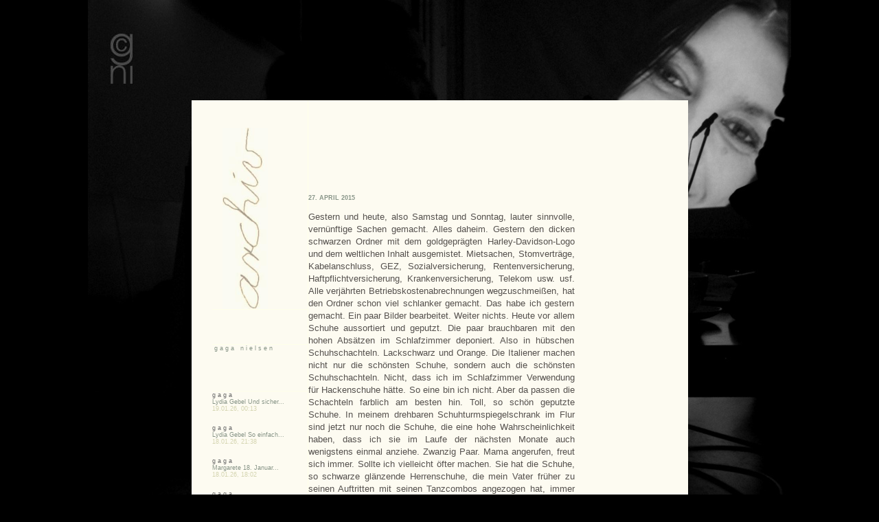

--- FILE ---
content_type: text/html; charset=utf-8
request_url: https://gaga.twoday.net/topics/April+2015/
body_size: 13004
content:
<?xml version="1.0"?>
<!DOCTYPE html PUBLIC "-//W3C//DTD XHTML 1.0 Transitional//EN"
   "http://www.w3.org/TR/xhtml1/DTD/xhtml1-transitional.dtd">

<html xmlns="http://www.w3.org/1999/xhtml" xml:lang="en" >
<head>
<title>Gaga Nielsen: April 2015</title>
<meta http-equiv="Content-Type" content="text/html" />
<meta name="robots" content="all" />
<meta name="MSSmartTagsPreventParsing" content="TRUE" />
<link rel="alternate" type="text/xml" title="XML" href="https://gaga.twoday.net/rss" />
<link rel="stylesheet" type="text/css" title="CSS Stylesheet" href="https://gaga.twoday.net/main.css" />
<link rel="shortcut icon" href="https://twoday.net/static/gaga/images/favicon.jpg" class="icon" as="url" %>
<link rel="stylesheet" type="text/css" title="CSS Stylesheet" href="https://static.twoday.net/modToolbar/modToolbar.css" /></head>
<body>


<!-- wrapper -->
<div id="wrapper">

  <!-- header -->
  <div id="header"> <div class="siteimage"><a href="https://www.beepworld.de/members28/gagasign/content.htm"><img src=https://static.twoday.net/gagavision/layouts/gagavision/header.jpg></a></div></div>    
   

  <!-- pagebody -->
  <div id="pagebody">
    
    <!-- container -->
    <div id="container">

      <!-- content -->
      <div id="content">


<h2></h2>

<div class="story">

  <!-- Story Title -->
  <h3 class="storyTitle"><a href="https://gaga.twoday.net/stories/1022423758/">27. April 2015</a></h3>

  <!-- Story Content -->
  <div class="storyContent">Gestern und heute, also Samstag und Sonntag, lauter sinnvolle, vernünftige Sachen gemacht. Alles daheim. Gestern den dicken schwarzen Ordner mit dem goldgeprägten Harley-Davidson-Logo und dem weltlichen Inhalt ausgemistet. Mietsachen, Stomverträge, Kabelanschluss, GEZ, Sozialversicherung, Rentenversicherung, Haftpflichtversicherung, Krankenversicherung, Telekom usw. usf. Alle verjährten Betriebskostenabrechnungen wegzuschmeißen, hat den Ordner schon viel schlanker gemacht. Das habe ich gestern gemacht. Ein paar Bilder bearbeitet. Weiter nichts. Heute vor allem Schuhe aussortiert und geputzt. Die paar brauchbaren mit den hohen Absätzen im Schlafzimmer deponiert. Also in hübschen Schuhschachteln. Lackschwarz und Orange. Die Italiener machen nicht nur die schönsten Schuhe, sondern auch die schönsten Schuhschachteln. Nicht, dass ich im Schlafzimmer Verwendung für Hackenschuhe hätte. So eine bin ich nicht. Aber da passen die Schachteln farblich am besten hin. Toll, so schön geputzte Schuhe. In meinem drehbaren Schuhturmspiegelschrank im Flur sind jetzt nur noch die Schuhe, die eine hohe Wahrscheinlichkeit haben, dass ich sie im Laufe der nächsten Monate auch wenigstens einmal anziehe. Zwanzig Paar. Mama angerufen, freut sich immer. Sollte ich vielleicht öfter machen. Sie hat die Schuhe, so schwarze glänzende Herrenschuhe, die mein Vater früher zu seinen Auftritten mit seinen Tanzcombos angezogen hat, immer besonders schön auf Hochglanz poliert. Das hat sie gerne gemacht. Ich war früher nachlässig im Schuhe putzen, aber man wird ja älter und einsichtiger. Schnürsenkel habe ich auch sortiert. Die sind übrig geblieben von ausrangierten Schuhen, die es nicht mehr gibt, oder wenn ich mal Schnürsenkel ausgetauscht habe, weil ich andere an einem Schnürschuh schöner fand. Noch ein bißchen gebloggt und nachgedacht. Das war mein Wochenende. Gute Nacht.</div>

  <!-- Story Date -->
  <div class="storyDate"><a href="https://gaga.twoday.net">g a g a</a> - 27. April 2015, 02:15</div>

  <!-- Story Links -->
  <div class="storyLinks"><a href="https://gaga.twoday.net/stories/1022423758/#comments">0 Kommentare</a> - <a href="http://gaga.twoday.net/stories/1022423758/comment">Kommentar verfassen</a> - <a href="http://gaga.twoday.net/stories/1022423758/#trackbacks">0 Trackbacks</a></div>

</div>
<div class="story">

  <!-- Story Title -->
  <h3 class="storyTitle"><a href="https://gaga.twoday.net/stories/1022423449/">26. April 2015</a></h3>

  <!-- Story Content -->
  <div class="storyContent"><a href="http://luckystrikes.me/2015/04/25/leseempfehlung-haeuserkampf"><b><strike>Bitte lesen</strike></b> <b>Lesebefehl</b>.</a><br />
<br />
<i>"ich bin um jede Verlinkung </i><a href="https://haeuserkampf.tagesspiegel.de/"><b><i>dieses Artikels</i></b></a> <i>froh. Als ich ihn am Freitag las, war es mir </i><a href="http://gaga.twoday.net/stories/1022422067/#1022422515"><b><i>auch</i></b></a><i> ein Herzensanliegen, ihn zu verlinken. Vermutlich nicht offensiv genug, so wie es dieser Reportage gebühren würde. Natürlich ist man wacher und aufmerksamer, wenn man unmittelbar von diesen Entwicklungen betroffen* ist. Dann kann man nur allen anderen, die nicht um ihr Zuhause fürchten müssen, die Möglichkeit eröffnen, durch erläuternde Worte sinnlich zu erfahren und zu begreifen, was sich hier abspielt, und dann die Konsequenzen daraus zu ziehen. Die da wären, sich wie früher, vor airbnb, auf legitimierte Ferienwohnungen oder schöne Hotelzimmer zu konzentrieren.<br />
<br />
* ich wohne seit Juni 1999 in einer Wohnung in der Auguststraße, die soeben in eine Eigentumswohnung umgewandelt wurde und gekauft wurde. Ich konnte sie nicht kaufen, das überstieg meine finanziellen Möglichkeiten, zumal ich ohnehin nicht den Plan hatte, Eigentum zu erwerben. Ich hatte leider keine 270000 Euro in der Portokasse für meine kleine 2-Zimmer-Wohnung (58 qm, DG, am Gipsdreieeck). Zehn Jahre Sperrfrist für Eigenbedarf sind natürlich schön. Aber der unbegrenzte Mietvertrag war noch schöner. Wenn ich mir ausmale, dass es ehemalige Mieter aus meiner Ecke gibt, die durch einen Zufall entdecken, dass ihr ehemaliges geliebtes Zuhause bei airbnb angeboten wird, und sie nunmehr in irgendeinem Wohnghetto in einem Randbezirk hausen müssen, werde ich sehr traurig. Und auch ein bißchen aggressiv."</i><br />
<a href="http://luckystrikes.me/2015/04/25/leseempfehlung-haeuserkampf/#comment-39762"><br />
<font size="1">Gaga Nielsen 26. April 2015 um 01:17, Kommentar bei Lucky Strikes</font></a></div>

  <!-- Story Date -->
  <div class="storyDate"><a href="https://gaga.twoday.net">g a g a</a> - 26. April 2015, 12:08</div>

  <!-- Story Links -->
  <div class="storyLinks"><a href="https://gaga.twoday.net/stories/1022423449/#comments">4 Kommentare</a> - <a href="http://gaga.twoday.net/stories/1022423449/comment">Kommentar verfassen</a> - <a href="http://gaga.twoday.net/stories/1022423449/#trackbacks">0 Trackbacks</a></div>

</div>
<div class="story">

  <!-- Story Title -->
  <h3 class="storyTitle"><a href="https://gaga.twoday.net/stories/1022420587/">25. April 2015</a></h3>

  <!-- Story Content -->
  <div class="storyContent"><a href="https://www.flickr.com/photos/gaganielsen/17016988720" title=""><img src="https://farm6.staticflickr.com/5445/17016988720_f3f609d37a_z.jpg" width="386" /></a><br />
<br />
<i>"</i><a href="http://de.wikipedia.org/wiki/Friedrich_Wilhelm_IV."><b><i>Friedrich </i></b></a><i>Wilhelm IV. wünschte sich ausdrücklich Kolonnaden auf der Museumsinsel. Dafür legte Friedrich August Stüler 1841 einen Entwurf vor. Die Kolonnaden an der Süd- und Ostseite des Neuen Museums und an der Bodestraße entstanden in den Jahren 1853 bis 1860. Jene am Spreeufer und hinter der Alten Nationalgalerie wurden nach aktualisierten Plänen von Johann Heinrich Strack und Georg Erbkam zwischen 1876 und 1878 erbaut. Die Berliner Architekten Petersen stellten die Kolonnaden entsprechend dem ursprünglichen Erscheinungsbild wieder her. Dabei wurden auch Originalfragmente verwendet, die im Gewölbe unter der Kolonnade verschüttet waren. Die zur Zeit noch als Werkstätten der Staatlichen Museen zu Berlin genutzten, geschlossenen Kolonnaden an der Spree und hinter der Alten Nationalgalerie werden erst zu einem späteren Zeitpunkt hergerichtet." </i><a href="http://www.museumsinsel-berlin.de/freiflaechen/kolonnadenhof/"><b><i>[...]</i></b></a><br />
<br />
<a href="https://www.flickr.com/photos/gaganielsen/16582090084" title=""><img src="https://farm8.staticflickr.com/7690/16582090084_138ef00fd1_z.jpg" width="386" /></a><br />
<object width="386" height="515"> <param name="flashvars" value="offsite=true&amp;lang=de-de&amp;page_show_url=%2Fphotos%2Fgaganielsen%2Fsets%2F72157649730003724%2Fshow%2F&amp;page_show_back_url=%2Fphotos%2Fgaganielsen%2Fsets%2F72157649730003724%2F&amp;set_id=72157649730003724&amp;jump_to="></param> <param name="movie" value="https://www.flickr.com/apps/slideshow/show.swf?v=1811922554"></param> <param name="allowFullScreen" value="true"></param><embed type="application/x-shockwave-flash" src="https://www.flickr.com/apps/slideshow/show.swf?v=1811922554" allowFullScreen="true" flashvars="offsite=true&amp;lang=de-de&amp;page_show_url=%2Fphotos%2Fgaganielsen%2Fsets%2F72157649730003724%2Fshow%2F&amp;page_show_back_url=%2Fphotos%2Fgaganielsen%2Fsets%2F72157649730003724%2F&amp;set_id=72157649730003724&amp;jump_to=" width="386" height="515"></embed></object><br />
<a href="https://www.flickr.com/photos/gaganielsen/17202874892" title=""><img src="https://farm9.staticflickr.com/8711/17202874892_900f2065e6_z.jpg" width="386" /></a><br />
<a href="https://www.flickr.com/photos/gaganielsen/17204555565" title=""><img src="https://farm9.staticflickr.com/8753/17204555565_f69efbf34f_z.jpg" width="386" /></a><br />
<a href="https://www.flickr.com/photos/gaganielsen/17017019540" title=""><img src="https://farm8.staticflickr.com/7685/17017019540_09b730eb10_z.jpg" width="386" /></a><br />
<br />
Ich weiß gar nicht, warum ich immer denke <i>"meine Kolonnaden"</i>. Die Kolonnaden gehören jedem, der unter ihnen flaniert. Das ist doch phantastisch. Ganz ohne Eintrag ins Grundbuch. Braucht man doch alles gar nicht. Der Asphalt, auf den ich meinen Fuß setze, ist in diesem Augenblick meiner. Für eine Sekunde. Mehr braucht es doch nicht. Meine Kolonnaden. Und die Friedrichsbrücke. Ich sage nicht "meine Friedrichsbrücke", die gehört dem Friedrich, sonst hieße sie ja Gaga Nielsen-Brücke. Aber meine Kolonnaden. Der Weg zurück. Die Kolonnaden entlang, bis sie an der Friedrichsbrücke enden. Dann links und fast schon daheim. Hackescher, Rosi, August, Ecke Joachim, Haustür.<br />
<br />
<a href="https://www.flickr.com/photos/gaganielsen/17018401169" title=""><img src="https://farm8.staticflickr.com/7689/17018401169_565fa91a75_z.jpg" width="386" /></a><br />
<a href="https://www.flickr.com/photos/gaganielsen/17017017820" title=""><img src="https://farm8.staticflickr.com/7674/17017017820_3c533dbd55_z.jpg" width="386" /></a><br />
<a href="https://www.flickr.com/photos/gaganielsen/16997118817" title=""><img src="https://farm9.staticflickr.com/8826/16997118817_9ae44a9fc2_z.jpg" width="386" /></a><br />
<br />
<font size="1">[ <a href="https://www.flickr.com/photos/gaganielsen/collections/72157651507228455/">Alle Etappen</a> ]</font></div>

  <!-- Story Date -->
  <div class="storyDate"><a href="https://gaga.twoday.net">g a g a</a> - 25. April 2015, 01:58</div>

  <!-- Story Links -->
  <div class="storyLinks"><a href="https://gaga.twoday.net/stories/1022420587/#comments">2 Kommentare</a> - <a href="http://gaga.twoday.net/stories/1022420587/comment">Kommentar verfassen</a> - <a href="http://gaga.twoday.net/stories/1022420587/#trackbacks">0 Trackbacks</a></div>

</div>
<div class="story">

  <!-- Story Title -->
  <h3 class="storyTitle"><a href="https://gaga.twoday.net/stories/1022422851/">25. April 2015</a></h3>

  <!-- Story Content -->
  <div class="storyContent"><a href="https://www.youtube.com/v/wJy-AoNtycE%26autoplay=1"><b> [...]</b></a></div>

  <!-- Story Date -->
  <div class="storyDate"><a href="https://gaga.twoday.net">g a g a</a> - 25. April 2015, 00:23</div>

  <!-- Story Links -->
  <div class="storyLinks"><a href="https://gaga.twoday.net/stories/1022422851/#comments">0 Kommentare</a> - <a href="http://gaga.twoday.net/stories/1022422851/comment">Kommentar verfassen</a> - <a href="http://gaga.twoday.net/stories/1022422851/#trackbacks">0 Trackbacks</a></div>

</div>
<div class="story">

  <!-- Story Title -->
  <h3 class="storyTitle"><a href="https://gaga.twoday.net/stories/1022422067/">22. April 2015</a></h3>

  <!-- Story Content -->
  <div class="storyContent">Meine Wohnung ist verkauft. Heute Nachmittag habe ich meine Unterschrift unter die Vorkaufsverzichtserklärung gesetzt, nachdem ich eine notariell beglaubigte Ausfertigung des Kaufvertrages mit einem Siegel und einer zweifarbigen Kordel erhalten und durchgelesen habe. Ich habe sehr interessiert zur Kenntnis genommen, dass die zehnjährige  Sperrfrist für Eigenbedarf ein eigenständiger Absatz im Kaufvertrag ist. Viele Seiten. Der Käufer ist ein kultivierter Mensch. Es war der letzte Kaufinteressent. Mehr möchte ich hier nicht ins Detail gehen. Meine Miete wird bald in ein Land überwiesen, das meinen kleinen Rettungsschirmbeitrag zu schätzen wissen wird. Was in zehn Jahren nach Grundbucheintrag sein wird, weiß ich auch noch nicht. Ich muss es jetzt erst einmal begreifen, dass ich nicht mehr mit dieser inneren Anspannung weitere Besichtigungen von Kauflustigen tolerieren, erleben muss.</div>

  <!-- Story Date -->
  <div class="storyDate"><a href="https://gaga.twoday.net">g a g a</a> - 22. April 2015, 23:11</div>

  <!-- Story Links -->
  <div class="storyLinks"><a href="https://gaga.twoday.net/stories/1022422067/#comments">16 Kommentare</a> - <a href="http://gaga.twoday.net/stories/1022422067/comment">Kommentar verfassen</a> - <a href="http://gaga.twoday.net/stories/1022422067/#trackbacks">0 Trackbacks</a></div>

</div>
<div class="story">

  <!-- Story Title -->
  <h3 class="storyTitle"><a href="https://gaga.twoday.net/stories/1022420339/">22. April 2015</a></h3>

  <!-- Story Content -->
  <div class="storyContent"><object width="386" height="515"> <param name="flashvars" value="offsite=true&amp;lang=de-de&amp;page_show_url=%2Fphotos%2Fgaganielsen%2Fsets%2F72157649725933213%2Fshow%2F&amp;page_show_back_url=%2Fphotos%2Fgaganielsen%2Fsets%2F72157649725933213%2F&amp;set_id=72157649725933213&amp;jump_to="></param> <param name="movie" value="https://www.flickr.com/apps/slideshow/show.swf?v=1811922554"></param> <param name="allowFullScreen" value="true"></param><embed type="application/x-shockwave-flash" src="https://www.flickr.com/apps/slideshow/show.swf?v=1811922554" allowFullScreen="true" flashvars="offsite=true&amp;lang=de-de&amp;page_show_url=%2Fphotos%2Fgaganielsen%2Fsets%2F72157649725933213%2Fshow%2F&amp;page_show_back_url=%2Fphotos%2Fgaganielsen%2Fsets%2F72157649725933213%2F&amp;set_id=72157649725933213&amp;jump_to=" width="386" height="515"></embed></object><br />
<a href="https://www.flickr.com/photos/gaganielsen/17170811566/in/photostream/lightbox/" title=""><img src="https://farm9.staticflickr.com/8701/17170811566_c2621b97e5_z.jpg" width="386" /></a><br />
<a href="https://www.flickr.com/photos/gaganielsen/17010593559/in/photostream/lightbox/" title=""><img src="https://farm6.staticflickr.com/5455/17010593559_250ec86c48_z.jpg" width="386" /></a><br />
<br />
Mein <a href="https://gaga.twoday.net/stories/1022409816/#1022410182"><b>kleiner Ibis</b></a>. Ein Souvenir zum Gedenken an meinen ersten Besuch im <a href="https://www.flickr.com/photos/gaganielsen/collections/72157651507228455/"><b>Neuen Museum</b></a>. Der kleine Vogel stand mit ein paar Geschwistern im Souvenirshop im Untergeschoss. Zu einem richtigen Museumsbesuch gehört auch ein Besuch im Souvenirshop. Ruhig auch mal daheim ein Andenken kaufen, es muss nicht immer der Souvenirshop in Übersee sein. Der Kleine war auch noch erschwinglich, ich konnte bar bezahlen. Dreizehn Euro glaube ich. Das ist deswegen interessant für die Verbreitung im Internet, weil es tatsächlich Anbieter (in Übersee!) gibt, die genau diesen kleinen vergoldeten Ibis als eine Art kostspielige Seltenheit an den Sammler bringen wollen, für ungefähr 500 US-Dollar. Kauft in Berliner Souvenirshops! Den Ibis gibt es im Internet auch noch in größer und bei der Trauerfeier (<a href="http://www.tz.de/bilder/2015/04/12/4899839/1942666493-abschied-helmut-dietl-QRef.jpg"><b>Bild</b></a>) von Helmut Dietl stand er sogar in größer vor dem Sarg. Vielleicht ein Dekorationsstück vom Bestatter, das jeder  Trauerfeier das gewisse Etwas gibt. Mir hat er einfach gefallen, der kleine Ibis, weil er eine putzige Form hat und so eine ganz eigene Anmut. Und mich an meinen schönen Ausflug erinnert, der mich nicht mehr hätte beeindrucken können, wenn er nach Übersee gegangen wäre.<br />
<br />
<a href="https://www.flickr.com/photos/gaganielsen/16576555903/in/photostream/lightbox/" title=""><img src="https://farm8.staticflickr.com/7638/16576555903_b28704e134_z.jpg" width="386" /></a><br />
<a href="https://www.flickr.com/photos/gaganielsen/16574311944/in/photostream/lightbox/" title=""><img src="https://farm8.staticflickr.com/7653/16574311944_1d627cb78e_z.jpg" width="386" /></a><br />
<br />
Warum der Ibis Gottheit des Bloggens ist, habe ich schon <a href="https://gaga.twoday.net/stories/1022409816/#1022410182"><b>erklärt</b>: </a><i>Der heilige Ibis wurde mit dem Mondgott Thot in Verbindung gebracht, dem Schutzpatron der Schreiber, und vereinzelt mit einer Mondsichel auf dem Kopf dargestellt. Ihm werden die Eigenschaften der Ausdauer und des Strebens zugeschrieben. Er wurde aber auch mit der Seele und dem Atemhauch asoziiert. In diesem Zusammenhang steht auch die Darstellung Thots im Ägyptischen Totenbuch (Spruch 183), der - hier mit Ibiskopf - Osiris verschiedene Symbole überreicht, unter anderem auch das Anch, das Symbol für ewiges Leben und Herrschaft. Das Zentrum des Thot-Kultes lag in Hermopolis, wo Tausende von mumifizierten Ibissen gefunden wurden. Als Schopf-Ibis sah man ihn eher in Verbindung mit der Sonne: Als verklärter, Segen spendender Geist.</i></div>

  <!-- Story Date -->
  <div class="storyDate"><a href="https://gaga.twoday.net">g a g a</a> - 22. April 2015, 22:27</div>

  <!-- Story Links -->
  <div class="storyLinks"><a href="https://gaga.twoday.net/stories/1022420339/#comments">2 Kommentare</a> - <a href="http://gaga.twoday.net/stories/1022420339/comment">Kommentar verfassen</a> - <a href="http://gaga.twoday.net/stories/1022420339/#trackbacks">0 Trackbacks</a></div>

</div>
<div class="story">

  <!-- Story Title -->
  <h3 class="storyTitle"><a href="https://gaga.twoday.net/stories/1022420188/">21. April 2015</a></h3>

  <!-- Story Content -->
  <div class="storyContent"><object width="386" height="515"> <param name="flashvars" value="offsite=true&amp;lang=de-de&amp;page_show_url=%2Fphotos%2Fgaganielsen%2Fsets%2F72157649706440724%2Fshow%2F&amp;page_show_back_url=%2Fphotos%2Fgaganielsen%2Fsets%2F72157649706440724%2F&amp;set_id=72157649706440724&amp;jump_to="></param> <param name="movie" value="https://www.flickr.com/apps/slideshow/show.swf?v=1811922554"></param> <param name="allowFullScreen" value="true"></param><embed type="application/x-shockwave-flash" src="https://www.flickr.com/apps/slideshow/show.swf?v=1811922554" allowFullScreen="true" flashvars="offsite=true&amp;lang=de-de&amp;page_show_url=%2Fphotos%2Fgaganielsen%2Fsets%2F72157649706440724%2Fshow%2F&amp;page_show_back_url=%2Fphotos%2Fgaganielsen%2Fsets%2F72157649706440724%2F&amp;set_id=72157649706440724&amp;jump_to=" width="386" height="515"></embed></object><br />
<a href="https://www.flickr.com/photos/gaganielsen/17191192595" title=""><img src="https://farm8.staticflickr.com/7609/17191192595_a67a05ee77_z.jpg" width="386" /></a><br />
<a href="https://www.flickr.com/photos/gaganielsen/16983811757" title=""><img src="https://farm8.staticflickr.com/7677/16983811757_70625b0633_z.jpg" width="386" /></a><br />
<br />
Das große Treppenfoyer, die <a href="http://www.museumsportal-berlin.de/de/magazin/das-neue-museum/david-chipperfields-treppenskulptur-nach-friedrich-august-stuler/"><b>Treppenskulptur</b></a>, die ich nur in unzulänglichem Licht einfangen konnte, kein einziges Bild in der Totalen. Aber das findet man ja sonst überall. Die Spannung der Dramaturgie, der Konfrontation von exhuminierter Substanz mit wegweisender Linienführung, modernster Bautechnologie des einundzwanzigsten Jahrhunderts, findet ihren Höhepunkt in der großen Treppenhalle. Sehr fasziniert hat mich das Bild, eine Aufnahme aus der Bauzeit, <a href="http://www.dressler-bau.de/res/upload/Schoen-wie-Nofretete-deutsche-Version.pdf"><b>wo man</b></a> eines der Treppensegmente aus dem mit Marmorstücken vermischtem Beton über der provisorischen Öffnung des Daches schweben sieht. Ein gigantisches Teil aus tonnenschwerem Marmorbeton, von einem Kran gehalten. Mich elektrisiert das ungeheuer. Wie große Schiffe in einem Hafen. Was der menschliche Wille mit Materie zustande zu bringen vermag. Mir wird religiös, wenn ich Bewegung von gigantischer Materie sehe. Wie ein Ameise, die einen Kekskrümel trägt, der fünfmal so groß ist, wie ihr Ameisenkörper. Ein bißchen vergleichbar dem Versetzen von Bergen. Wovon man eben  träumt.<br />
<br />
<a href="https://www.flickr.com/photos/gaganielsen/17165294486" title=""><img src="https://farm8.staticflickr.com/7693/17165294486_f6a496a87c_z.jpg" width="386" /></a><br />
<a href="https://www.flickr.com/photos/gaganielsen/17005091629" title=""><img src="https://farm8.staticflickr.com/7636/17005091629_b22f6c4431_z.jpg" width="386" /></a><br />
<br />
<i><font size="2">“Wir wollen die erhaltenen Fragmente nicht durch das, was fehlt, zusammenbinden, sondern durch Material, das, bei Vermeidung von Imitation, dem Ganzen Ordnung und den Teilen Bedeutung zurückgibt.“</font size></i> <font size="1">Sir David Chipperfield</font size><br />
<br />
<a href="https://www.flickr.com/photos/gaganielsen/16983820487" title=""><img src="https://farm8.staticflickr.com/7599/16983820487_67579f9e70_z.jpg" width="386" /></a><br />
<a href="https://www.flickr.com/photos/gaganielsen/17005038819" title=""><img src="https://farm9.staticflickr.com/8795/17005038819_6d360136a2_z.jpg" width="386" /></a><br />
<br />
<a href="http://www.dyckerhoff.de/online/de/Home/Aktuelles/articolo3059.html"><i>"<b>[...]</b></i></a> <i>Seit seiner Wiedereröffnung am 15. Oktober 2009 haben weit mehr als 1,2 Millionen Menschen das </i><a href="http://www.museumsportal-berlin.de/de/magazin/das-neue-museum/zur-geschichte-des-neuen-museums/"><b><i>Neue Museum</i></b></a> <i>auf der Berliner Museumsinsel besucht. Während eines Festaktes am 20. Juni 2011 in Barcelona wird dem Architektenteam um Sir David Chipperfield der </i><a href="http://de.wikipedia.org/wiki/Preis_der_Europ%C3%A4ischen_Union_f%C3%BCr_zeitgen%C3%B6ssische_Architektur"><b><i>Mies-van-der-Rohe-Preis</i></b></a><i> der Europäischen Union für die Wiederherstellung des Neuen Museums verliehen. Dieser Preis wird alle zwei Jahre ausgelobt, um herausragende Arbeiten zu prämieren. Durchgesetzt hat sich die Arbeit gegen 343 Projekte aus 33 europäischen Ländern. Die Jury lobt vor allem die außerordentliche Leistung des britischen Architekten, neue und bestehende Elemente miteinander zu vereinen. Seit 2009 thront Nofretete, die Schönste der Schönen, wieder in Neuen Museum unter der Nordkuppel: Genau an dem Ort, von dem sie 1939 fliehen musste, bevor die Bomben ihr Haus zerstörten, hat ihr der britische Architekt David Chipperfield mit einem der spektakulärsten Museumsneubauten unserer Zeit einen neuen Palast geschaffen."</i><br />
<br />
<a href="https://www.flickr.com/photos/gaganielsen/16983824047" title=""><img src="https://farm8.staticflickr.com/7697/16983824047_03daea5305_z.jpg" width="386" /></a></div>

  <!-- Story Date -->
  <div class="storyDate"><a href="https://gaga.twoday.net">g a g a</a> - 21. April 2015, 23:59</div>

  <!-- Story Links -->
  <div class="storyLinks"><a href="https://gaga.twoday.net/stories/1022420188/#comments">0 Kommentare</a> - <a href="http://gaga.twoday.net/stories/1022420188/comment">Kommentar verfassen</a> - <a href="http://gaga.twoday.net/stories/1022420188/#trackbacks">0 Trackbacks</a></div>

</div>
<div class="story">

  <!-- Story Title -->
  <h3 class="storyTitle"><a href="https://gaga.twoday.net/stories/1022418608/">16. April 2015</a></h3>

  <!-- Story Content -->
  <div class="storyContent"><a href="https://www.flickr.com/photos/gaganielsen/16528418364" title=""><img src="https://farm9.staticflickr.com/8734/16528418364_979a2ca60f_z.jpg" width="386" /></a><br />
<object width="386" height="515"> <param name="flashvars" value="offsite=true&amp;lang=de-de&amp;page_show_url=%2Fphotos%2Fgaganielsen%2Fsets%2F72157651953783062%2Fshow%2F&amp;page_show_back_url=%2Fphotos%2Fgaganielsen%2Fsets%2F72157651953783062%2F&amp;set_id=72157651953783062&amp;jump_to="></param> <param name="movie" value="https://www.flickr.com/apps/slideshow/show.swf?v=1811922554"></param> <param name="allowFullScreen" value="true"></param><embed type="application/x-shockwave-flash" src="https://www.flickr.com/apps/slideshow/show.swf?v=1811922554" allowFullScreen="true" flashvars="offsite=true&amp;lang=de-de&amp;page_show_url=%2Fphotos%2Fgaganielsen%2Fsets%2F72157651953783062%2Fshow%2F&amp;page_show_back_url=%2Fphotos%2Fgaganielsen%2Fsets%2F72157651953783062%2F&amp;set_id=72157651953783062&amp;jump_to=" width="386" height="515"></embed></object><br />
<a href="https://www.flickr.com/photos/gaganielsen/17150847005" title=""><img src="https://farm9.staticflickr.com/8747/17150847005_e4689b7354_z.jpg" width="386" /></a><br />
<br />
<i></i><a href="http://www.museumsportal-berlin.de/de/ausstellungen/zuruck-steinzeit-bronzezeit-eisenzeit-im-neuen-museum-5/"><i>"Im Steinzeit-Saal begrüßen die Besucher der berühmte 11-jährige Neandertalerjunge aus Le Moustier in Frankreich und der beliebte Elch vom Berliner Hansaplatz. Die zweite Saalhälfte zeigt mit prächtigen Funden der Jungsteinzeit den Übergang zu Ackerbau und Viehzucht. Im Bronzezeitsaal bilden die Großvitrinen mit beeindruckenden Exponatmontagen und einem dreidimensionalen Blick auf das älteste Schlachtfeld der Menschheitsgeschichte eine Prozessionsstraße hin zum berühmten Berliner Goldhut. Am Ende des Rundgangs in Ebene 3 präsentieren sich die eisenzeitlichen Kulturen mit hallstattzeitlichen Fürstengräbern und latènezeitlichen Fundkomplexen auch im Kontext der mittelmeerischen Kulturen."</i></a><br />
<br />
<a href="https://www.flickr.com/photos/gaganielsen/16943446457" title=""><img src="https://farm8.staticflickr.com/7695/16943446457_d9f173e0f2_z.jpg" width="386" /></a><br />
<br />
<a href="http://www.museumsportal-berlin.de/de/magazin/das-neue-museum/der-berliner-goldhut-und-das-astronomische-wissen-der-bronzezeit/"><i>"3000 Jahre alt und doch fast unversehrt. Der Berliner Goldhut. Noch immer geht ein Zauber von diesem hohen, schmalen Kegel aus, der, geheimnisvoll angestrahlt, in der Mitte des Sternensaals zu schweben scheint. Aus einem einzigen Stück ist er gearbeitet, ganz ohne Naht, von allen Seiten gleich. Inzwischen ist sicher, dass es sich um eine zeremonielle Kopfbedeckung handelt." </i></a><br />
<br />
<a href="https://www.flickr.com/photos/gaganielsen/16943444297" title=""><img src="https://farm9.staticflickr.com/8824/16943444297_87096dba60_z.jpg" width="386" /></a><br />
<br />
<a href="http://www.museumsportal-berlin.de/de/magazin/das-neue-museum/der-berliner-goldhut-und-das-astronomische-wissen-der-bronzezeit/"><i>"Wahrscheinlich war dieser Goldhut ursprünglich gefüttert, vielleicht mit Filz oder Leder. Nur drei weitere aus Gold getriebene Zeremonialhüte aus der Bronzezeit haben sich erhalten, zwei davon haben ihre Krempe verloren und waren daher gar nicht als Hüte zu erkennen. Doch die konische Form und die Ornamente gleichen sich bei allen vier Exemplaren, so dass man von einer ähnlichen Funktion ausgehen kann. Die Menschen des 2. vorchristlichen Jahrtausends pflegten Gaben an die Götter im Boden oder auch im Moor niederzulegen und sie auf diese Weise auch vor einer möglichen Entweihung zu schützen. Getragen wurde diese zeremonielle Kopfbedeckung wohl von einem Priester oder Stammesführer bei kultischen Handlungen. Der Hut erhöhte seinen Träger nicht nur, er machte ihn auch zum Herrscher über die Zeit und die Abläufe in der Natur. Denn die Kreisscheiben, die den Kegel scheinbar zur Zierde überziehen, bilden ein ausgeklügeltes kalendarisches System. Dieser Hut enthält das Wissen über Sonnen- und Mondjahre und ihr Verhältnis zueinander. Der Goldhut ist also nicht nur ein Meisterwerk spätbronzezeitlicher Goldschmiedekunst, er ist auch ein hochkomplexer Kalender."  </i></a><br />
<br />
<a href="https://www.flickr.com/photos/gaganielsen/17150202221" title=""><img src="https://farm9.staticflickr.com/8770/17150202221_45c90ccb52_z.jpg" width="386" /></a><br />
<br />
<i>"Dazu ertönt der Klang </i><a href="https://www.youtube.com/v/Ld6Dt-Lce6M%26autoplay=1"><i><font size="4"> [.....] </font></i></a> <i> einer bronzezeitlichen </i><a href="http://de.wikipedia.org/wiki/Lure_%28Blasinstrument%29"><b><i>Lure</i></b></a>, <i>eines Blasinstruments. Meist wurden Luren aus Bronze hergestellt. Luren bestehen aus einem Mundstück und mehreren zusammengesetzten gegossenen Stücken bzw. Rohren. Sie sind zwischen einem und zwei Meter lang und S-förmig geschwungen. Die Schallöffnung besteht oft aus einer reich verzierten Scheibe. Zumeist wurden sie als Paare gefunden, die harmonisch aufeinander abgestimmt waren. Daher geht man davon aus, dass sie gemeinsam gespielt wurden. Die Felsenritzungen von Tanum und eine Ritzung im Grab von Kivik zeigen das Instrument. Es ist anzunehmen, dass Luren zu ihrer Zeit von großer Bedeutung waren. Darauf weisen nicht nur die Horte mit vermutlich kultischem Hintergrund hin. Es wird auch durch die häufige Darstellung von Lurenbläsern auf bronzezeitlichen Felsbildern unterstrichen." </i></div>

  <!-- Story Date -->
  <div class="storyDate"><a href="https://gaga.twoday.net">g a g a</a> - 16. April 2015, 23:40</div>

  <!-- Story Links -->
  <div class="storyLinks"><a href="https://gaga.twoday.net/stories/1022418608/#comments">5 Kommentare</a> - <a href="http://gaga.twoday.net/stories/1022418608/comment">Kommentar verfassen</a> - <a href="http://gaga.twoday.net/stories/1022418608/#trackbacks">0 Trackbacks</a></div>

</div>
<div class="story">

  <!-- Story Title -->
  <h3 class="storyTitle"><a href="https://gaga.twoday.net/stories/1022417411/">13. April 2015</a></h3>

  <!-- Story Content -->
  <div class="storyContent"><object width="386" height="515"> <param name="flashvars" value="offsite=true&amp;lang=de-de&amp;page_show_url=%2Fphotos%2Fgaganielsen%2Fsets%2F72157651912668571%2Fshow%2F&amp;page_show_back_url=%2Fphotos%2Fgaganielsen%2Fsets%2F72157651912668571%2F&amp;set_id=72157651912668571&amp;jump_to="></param> <param name="movie" value="https://www.flickr.com/apps/slideshow/show.swf?v=1811922554"></param> <param name="allowFullScreen" value="true"></param><embed type="application/x-shockwave-flash" src="https://www.flickr.com/apps/slideshow/show.swf?v=1811922554" allowFullScreen="true" flashvars="offsite=true&amp;lang=de-de&amp;page_show_url=%2Fphotos%2Fgaganielsen%2Fsets%2F72157651912668571%2Fshow%2F&amp;page_show_back_url=%2Fphotos%2Fgaganielsen%2Fsets%2F72157651912668571%2F&amp;set_id=72157651912668571&amp;jump_to=" width="386" height="515"></embed></object><br />
<a href="https://www.flickr.com/photos/gaganielsen/17123240641" title=""><img src="https://farm8.staticflickr.com/7608/17123240641_141ed90004_z.jpg" width="386" /></a><br />
<a href="https://www.flickr.com/photos/gaganielsen/16936100458" title=""><img src="https://farm9.staticflickr.com/8790/16936100458_d9faa4fc3d_z.jpg" width="386" /></a><br />
<a href="https://www.flickr.com/photos/gaganielsen/16916504097" title=""><img src="https://farm8.staticflickr.com/7663/16916504097_8c68b6a56e_z.jpg" width="386" /></a><br />
<br />
Die <a href="http://www.amarnaproject.com/"><b>Amarna</b></a>-Sammlung im Neuen Museum ist in einem Raum, in dem sich keine Spur von historischer Bausubstanz findet. Nichts. Der Saal ist in der ersten Etage, angrenzend an den Apollonsaal, in dem in der einzig verbliebenen Kuppelnische Echnaton rückwärtig Wand an Wand mit seiner Nofretete im erhaltenen Nordkuppelsaal steht. <a href="http://de.wikipedia.org/wiki/Neues_Museum_%28Berlin%29#Von_der_Er.C3.B6ffnung_bis_zur_Nachkriegszeit"><i>"Bei Bombardierungen am 22./23. November 1943 brannte das zentrale Treppenhaus mit den Wandfresken zur Geschichte der Menschheit aus. Im Februar 1945 zerstörten Bomben den Nordwestflügel sowie den Übergang zum Alten Museum und beschädigten den Südwestflügel sowie den Südostrisalit. In der Schlacht um Berlin zwischen den verbliebenen Wehrmachts- und SS-Einheiten und den sowjetischen Streitkräften Ende April 1945 kam es zu weiteren Zerstörungen."</i></a> Ich musste eine Weile recherchieren, um den Zusammenhang zwischen der Bezeichnung "Ägyptischer Hof", den man gleichermaßen auf diesen Raum mit der Armana-Sammlung bezogen findet, und dem im Untergeschoss liegenden Saal "Jenseits und Ewigkeit" mit den Sarkophagen, der ebenfalls dem Ägyptischen Hof zugeordnet wird, zu verifizieren. Chipperfield hat ein Zwischengeschoss eingefügt, wenn ich es recht verstanden habe, die Ebene, auf der man hier steht, hat vor der Zerstörung nicht existiert, und befindet sich, wie auf den Grundrissen ersichtlich ist, unmittelbar über dem <a href="https://www.flickr.com/photos/gaganielsen/sets/72157651732093331/"><b>Bereich</b></a> der Sarkophage im Untergeschoss. Der <a href="http://www.aegyptisches-museum-berlin-verein.de/c01.php"><b>historische</b></a> Ägyptische Hof wäre vermutlich zu aufwändig zu rekonstruieren gewesen und die Substanz der eingelagerten Säulen- und Kapitellfragmente zu geringfügig. Es war einer der exotischsten und opulentesten Säle im Neuen Museum, das Herz der ägyptischen Sammlung. Ein dicht mit ägyptischen Motiven bemalten Säulen gesäumter Tempelraum für die spektakulärsten Exponate, herrliche Sphinxen darunter. Auf <a href="http://www.aegyptisches-museum-berlin-verein.de/bilder/g_k_museumvorkrieg_1_gr.jpg"><b>dieser</b></a> alten Fotografie erahnt man diese Pracht des alten Ägyptischen Hofes, in dem auch die Schätze der heutigen <a href="http://www.aegyptisches-museum-berlin-verein.de/c52.php"><b>Amarna-Sammlung</b></a> gezeigt wurden. Und <a href="http://upload.wikimedia.org/wikipedia/commons/8/88/Neues_Museum_Aegyptischer_Hof.jpg"><b>hier</b></a> ist eine kolorierte Zeichnung. Der heutige Raum trägt die Bezeichnung "Unter Atons Strahlen - Die Königliche Familie in Amarna". David Chipperfield hat einen eigenen Begriff für diesen Bereich gewählt. Sanctuary. <i>Heiligtum.</i></div>

  <!-- Story Date -->
  <div class="storyDate"><a href="https://gaga.twoday.net">g a g a</a> - 13. April 2015, 01:33</div>

  <!-- Story Links -->
  <div class="storyLinks"><a href="https://gaga.twoday.net/stories/1022417411/#comments">0 Kommentare</a> - <a href="http://gaga.twoday.net/stories/1022417411/comment">Kommentar verfassen</a> - <a href="http://gaga.twoday.net/stories/1022417411/#trackbacks">0 Trackbacks</a></div>

</div>
<div class="story">

  <!-- Story Title -->
  <h3 class="storyTitle"><a href="https://gaga.twoday.net/stories/1022415044/">10. April 2015</a></h3>

  <!-- Story Content -->
  <div class="storyContent"><a href="https://www.flickr.com/photos/gaganielsen/16436556873" title=""><img src="https://farm9.staticflickr.com/8807/16436556873_5f43b5bde8_z.jpg" width="386" /></a><br />
<object width="386" height="515"> <param name="flashvars" value="offsite=true&amp;lang=de-de&amp;page_show_url=%2Fphotos%2Fgaganielsen%2Fsets%2F72157651730103566%2Fshow%2F&amp;page_show_back_url=%2Fphotos%2Fgaganielsen%2Fsets%2F72157651730103566%2F&amp;set_id=72157651730103566&amp;jump_to="></param> <param name="movie" value="https://www.flickr.com/apps/slideshow/show.swf?v=1811922554"></param> <param name="allowFullScreen" value="true"></param><embed type="application/x-shockwave-flash" src="https://www.flickr.com/apps/slideshow/show.swf?v=1811922554" allowFullScreen="true" flashvars="offsite=true&amp;lang=de-de&amp;page_show_url=%2Fphotos%2Fgaganielsen%2Fsets%2F72157651730103566%2Fshow%2F&amp;page_show_back_url=%2Fphotos%2Fgaganielsen%2Fsets%2F72157651730103566%2F&amp;set_id=72157651730103566&amp;jump_to=" width="386" height="515"></embed></object><br />
<a href="https://www.flickr.com/photos/gaganielsen/16434282724" title=""><img src="https://farm9.staticflickr.com/8736/16434282724_5f01f0c4e7_z.jpg" width="386" /></a><br />
<br />
<a href="http://de.wikipedia.org/wiki/Nofretete"><b>Nofretete</b></a> steht <a href="http://www.museumsportal-berlin.de/de/magazin/das-neue-museum/nofretete-vertraute-des-sonnengottes/"><b>in Berlin</b></a>. Nicht in Ägypten. Ob das richtig ist, darüber wird wohl seit hundert Jahren gestritten, aber als zugereiste Berlinerin kann man hier sehr heimisch werden. Ich weiß das. Sie hatte einen sehr schönen Mann, <a href="http://s3.amazonaws.com/photo.goodreads.com/photos/1338852779p8/510844.jpg"><b>Amenophis IV</b>.</a> aka Echnaton, von dem sie nur durch eine Wand getrennt ist, eine Skulptur, die seinen Kopf zeigt, steht im Apollonsaal. Nofretete zu fotografieren ist nicht erlaubt, warum auch immer. <a href="http://de.wikipedia.org/wiki/B%C3%BCste_der_Nofretete"><b>Sie hat </b></a> den exclusivsten Ort im Neuen Museum, eine ganze Kuppel für sich alleine, den Nordkuppelsaal. Und sie ist schön. Egal, wie oft man sie auf Fotografien gesehen hat. Ein Objekt oder Phänomen inflationärer Verbreitung in aller Unschuld zu betrachten, verlangt eine gewisse Konzentration, die Fähigkeit, die eigene Wahrnehmung von kolportierter Beurteilung zu bereinigen, den Eindruck zu relativieren. Sie hat einen hochherzigen, anmutigen Ausdruck. Echnaton war ihr Cousin. In der Pharaonenfamilie wurde inzestuös geheiratet. Kaiserin Elisabeth von Österreich, Sisi - war ebenfalls mit ihrem Cousin verheiratet - Kaiser Franz Joseph, dem Sohn ihrer Tante. In der Aristokratie üblich. Echnaton trieb es noch inniger, er zeugte mit einer Tochter von ihm und Nofretete Tutanchamun. Usw. usf. Wie auch immer. Wir sehen die erhabenen Abbilder. Wieviel Lebensglück sie erfahren haben, weiß man nicht, aber schöne Antlitze. Im Apollonsaal ist auch ein berückendes Fragment von einem Fresko von einem Palastboden. In einer Vitrine, unter Glas. Das sind Kraniche, glaube ich.  - - - Ja.<br />
<br />
<a href="https://www.flickr.com/photos/gaganielsen/16869213390" title=""><img src="https://farm8.staticflickr.com/7600/16869213390_f336fd160e_z.jpg" width="386" /></a></div>

  <!-- Story Date -->
  <div class="storyDate"><a href="https://gaga.twoday.net">g a g a</a> - 10. April 2015, 00:57</div>

  <!-- Story Links -->
  <div class="storyLinks"><a href="https://gaga.twoday.net/stories/1022415044/#comments">0 Kommentare</a> - <a href="http://gaga.twoday.net/stories/1022415044/comment">Kommentar verfassen</a> - <a href="http://gaga.twoday.net/stories/1022415044/#trackbacks">0 Trackbacks</a></div>

</div>

<div class="pagelinkBottom"><a href="https://gaga.twoday.net/topics/April+2015/?start=10" rel="nofollow">nächste Seite</a></div>




      </div><!-- end of content -->

    </div><!-- end of container -->
    
    <!-- sidebar01 -->
    <div id="sidebar01">

      <div class="sidebarItem">
        <h4><a href="https://www.beepworld.de/members28/gagasign/gagabucharchiv.htm"><img src="https://static.twoday.net/gaga/images/archivlogo2025.jpg" width='66' height='264'></a></h4>
        <div class="sibebarItemBody"></div>
      </div>


<div class="sidebarItem">
  <h4></h4>
  <div class="sidebarItemBody">
<a href="https://grmbl.beepworld.de/"> g a g a   n i e l s e n </a>
  </div>
</div>
<div class="sidebarItem">
  <h4></h4>
  <div class="sidebarItemBody">
<div class="small">g a g a<br />
<div class="historyItem"><a href="https://gaga.twoday.net/stories/1022710263/#1022710268">Lydia Gebel
Und sicher...</a> <br />
19.01.26, 00:13<br />
</div>
</div>
<div class="small">g a g a<br />
<div class="historyItem"><a href="https://gaga.twoday.net/stories/1022710263/#1022710265">Lydia Gebel
So einfach...</a> <br />
18.01.26, 21:38<br />
</div>
</div>
<div class="small">g a g a<br />
<div class="historyItem"><a href="https://gaga.twoday.net/stories/1022710249/#1022710262">Margarete
18. Januar...</a> <br />
18.01.26, 18:02<br />
</div>
</div>
<div class="small">g a g a<br />
<div class="historyItem"><a href="https://gaga.twoday.net/stories/1022710228/#1022710248">Wir können nur mutmaßen....</a> <br />
16.01.26, 22:58<br />
</div>
</div>
<div class="small">NeonWilderness<br />
<div class="historyItem"><a href="https://gaga.twoday.net/stories/1022710228/#1022710244">Hast Recht, liebe...</a> <br />
16.01.26, 22:14<br />
</div>
</div>
<div class="small">g a g a<br />
<div class="historyItem"><a href="https://gaga.twoday.net/stories/1022710242/#1022710243">Margarete
16. Januar...</a> <br />
16.01.26, 18:30<br />
</div>
</div>
<div class="small">g a g a<br />
<div class="historyItem"><a href="https://gaga.twoday.net/stories/1022710228/#1022710230">Aber das ist doch...</a> <br />
14.01.26, 18:24<br />
</div>
</div>
<div class="small">NeonWilderness<br />
<div class="historyItem"><a href="https://gaga.twoday.net/stories/1022710228/#1022710229">Immerhin heißt er...</a> <br />
14.01.26, 17:47<br />
</div>
</div>
<div class="small">g a g a<br />
<div class="historyItem"><a href="https://gaga.twoday.net/stories/1022710196/#1022710210">Margarete 11. Januar...</a> <br />
12.01.26, 16:21<br />
</div>
</div>
<div class="small">g a g a<br />
<div class="historyItem"><a href="https://gaga.twoday.net/stories/1022710185/#1022710195">ANH
11. Januar 2026...</a> <br />
11.01.26, 12:12<br />
</div>
</div>
<div class="small">g a g a<br />
<div class="historyItem"><a href="https://gaga.twoday.net/stories/1022710179/#1022710182">Lydia Gebel
Alte Socken...</a> <br />
09.01.26, 22:38<br />
</div>
</div>
<div class="small">g a g a<br />
<div class="historyItem"><a href="https://gaga.twoday.net/stories/1022710104/#1022710168">ich war gerade auch...</a> <br />
08.01.26, 20:54<br />
</div>
</div>
<div class="small">kid37<br />
<div class="historyItem"><a href="https://gaga.twoday.net/stories/1022710104/#1022710167">Hamburg hat schon...</a> <br />
08.01.26, 20:43<br />
</div>
</div>
<div class="small">g a g a<br />
<div class="historyItem"><a href="https://gaga.twoday.net/stories/1022710150/#1022710164">Margarete 8. Januar...</a> <br />
08.01.26, 18:05<br />
</div>
</div>
<div class="small">g a g a<br />
<div class="historyItem"><a href="https://gaga.twoday.net/stories/1022710019/#1022710042">Wobei ich ja ganz...</a> <br />
02.01.26, 21:36<br />
</div>
</div>
<div class="small">kid37<br />
<div class="historyItem"><a href="https://gaga.twoday.net/stories/1022710019/#1022710041">Auf in ein hoffentlich...</a> <br />
02.01.26, 21:20<br />
</div>
</div>
<div class="small">g a g a<br />
<div class="historyItem"><a href="https://gaga.twoday.net/stories/1022710033/#1022710037">ANH
2. Januar 2026...</a> <br />
02.01.26, 18:34<br />
</div>
</div>
<div class="small">g a g a<br />
<div class="historyItem"><a href="https://gaga.twoday.net/stories/1022710019/#1022710026">Margarete
1. Januar...</a> <br />
01.01.26, 11:12<br />
</div>
</div>
<div class="small">g a g a<br />
<div class="historyItem"><a href="https://gaga.twoday.net/stories/1022710011/#1022710025">Margarete
31. Dezember...</a> <br />
01.01.26, 10:07<br />
</div>
</div>
<div class="small">g a g a<br />
<div class="historyItem"><a href="https://gaga.twoday.net/stories/1022710019/#1022710020">(...)
https://www.flickr.c<span style="width:0;font-size:1px;"> </span>om/photos/gaganielsen/albu<span style="width:0;font-size:1px;"> </span>ms/72177720323131420</a> <br />
31.12.25, 18:16<br />
</div>
</div>

  </div>
</div>

 


</div><!-- end of sidebar01 -->
    <br clear="all" />
    <div class="clearall"></div>
  </div><!-- end of right pagebody -->
  <div id="footer"></div><!-- end of footer -->
</div><!-- end of wrapper -->
<!-- jsLib still needed to provide some functions for modToolbar.js -->
<script src="https://static.twoday.net/jsLib.js"></script>
<script src="https://static.twoday.net/modToolbar/modToolbar.js"></script>

<div id="modToolbar-dropdown-contributor-menu" class="modToolbarDropdown">
  <a name="contributormenu" style="display: none;"></a>
  
</div>
<div id="modToolbar-dropdown-admin-menu" class="modToolbarDropdown">
  <a name="adminmenu" style="display: none;"></a>
  
</div>
<div id="modToolbar-dropdown-topic-menu" class="modToolbarDropdown">
    <div><a href="https://gaga.twoday.net/topics/21.47/">21.47</a></div>
  <div><a href="https://gaga.twoday.net/topics/a/">a</a></div>
  <div><a href="https://gaga.twoday.net/topics/April/">April</a></div>
  <div><a href="https://gaga.twoday.net/topics/april+2004/">april 2004</a></div>
  <div><a href="https://gaga.twoday.net/topics/april+2005/">april 2005</a></div>
  <div><a href="https://gaga.twoday.net/topics/april+2006/">april 2006</a></div>
  <div><a href="https://gaga.twoday.net/topics/april+2007/">april 2007</a></div>
  <div><a href="https://gaga.twoday.net/topics/april+2008/">april 2008</a></div>
  <div><a href="https://gaga.twoday.net/topics/April+2009/">April 2009</a></div>
  <div><a href="https://gaga.twoday.net/topics/April+2010/">April 2010</a></div>
  <div><a href="https://gaga.twoday.net/topics/April+2011/">April 2011</a></div>
  <div><a href="https://gaga.twoday.net/topics/April+2012/">April 2012</a></div>
  <div><a href="https://gaga.twoday.net/topics/April+2013/">April 2013</a></div>
  <div><a href="https://gaga.twoday.net/topics/April+2014/">April 2014</a></div>
  <div><a href="https://gaga.twoday.net/topics/April+2015/">April 2015</a></div>
  <div><a href="https://gaga.twoday.net/topics/April+2016/">April 2016</a></div>
  <div><a href="https://gaga.twoday.net/topics">... weitere</a></div>

</div>
<div id="modToolbar-dropdown-imagetopic-menu" class="modToolbarDropdown">
  
</div>
<div id="modToolbar-dropdown-account-menu" class="modToolbarDropdown">
    <div><a href="https://gaga.twoday.net/members/edit">Profil</a></div>
  <div><a href="https://gaga.twoday.net/members/logout">Abmelden</a></div>

</div>
<div id="modToolbar-dropdown-abo-menu" class="modToolbarDropdown">
    <div><a href="https://gaga.twoday.net/subscribe">Weblog abonnieren</a></div>

</div>

<script>
  document.body.addEventListener('mousedown', tryToCloseMenu, true);
  document.body.addEventListener('mousemove', tryToCloseMenuOnMove, true);
</script>


<script type="text/javascript" src="http://www2.stats4free.de/counter.php?sid=2063545257"></script>


</body>
</html>






--- FILE ---
content_type: text/css; charset=utf-8
request_url: https://gaga.twoday.net/main.css
body_size: 1628
content:
/* 2c_center_left */
/* orientation 2c left  */

#container {
  float: right;
  margin: 0px 0px -2px -170px;
  width: 100%;
}

body>#wrapper #container {
  margin-bottom: 0px;
}

#content {
  margin: 0px 0px 0px 169px;
  border-left: 1px solid #ffffea;
}

#sidebar01 {
  float: left;
  width: 170px;
  border-right: 1px solid #ffffea;
  margin: 0px 0px -2px 0px;
}

body>#wrapper #sidebar01 {
  width: 169px;
  margin-bottom: 0px;
}

/* orientation fixed width - center  */

body {
  text-align: center;
}

#wrapper {
  margin: 0px auto;
  width: 723px;
}

/* admin styles */

/* messages */
.message {
  background-color: #FFEC03;
  border: 1px solid #FF7006;
  color: #A21A1A;
  padding: 0.2em 0.8em 0.15em 34px;
  background: url("https://static.twoday.net/icon_message_24.gif") 2px -1px no-repeat #FFEC03;
  margin: 1em 0;
}

div.admin ul li {
  list-style: none;
  background: url("https://static.twoday.net/bg_listicon16.gif") 0 0px no-repeat;
  padding: 0 0 5px 22px;
}

div.admin ul {
  margin: 0 0 1em;
  padding: 0;
}

.listItem ul.taskList li {
  background: url("https://static.twoday.net/bg_listicon16_simple.gif") 0 2px no-repeat;
}

.listNavigation {
  margin-top: 1.5em;
  border-bottom: 1px solid #ffffea;
  padding-bottom: 2px;
  padding-left: 7px;
}

.listNavigation span {
  color: #ffffea;
}

.listNavigation a.active {
  font-weight: bold;
}

div.admin small,
div.admin .small {
  font-size: 7pt;
  color: #6a6a6a;
}

/* lists */

div.pageNav {
  margin: 5px 0 13px;
}

div.pageNavSummary {
  /* float: left; */
}

div.pageNavBar {
  /* float: right; */
  text-align: right;
}

span.pageNavItem,
span.pageNavSelItem  {
  margin-left: 3px;
  margin-right: 3px;
}

table.listItem td.leftCol {
  width: 70%;
  vertical-align: top;
}

table.listItem td.rightCol {
  width: 30%;
  vertical-align: top;
}


/* forms */

div.admin fieldset {
  -moz-border-radius: .8em;
  border: 1px solid #ffffea;
}

div.admin fieldset legend {
  font-weight: bold;
  font-size: 1em;
  left: 1em;
  padding: 0 .6em;
  color: #889588;
}

div.admin fieldset.formList {
  padding: 0 1em 0 1.5em;
}

div.admin .formList p {
  border-bottom: 1px solid #55514e;
  margin-top: .5em;
  padding-bottom: .8em;
}

div.admin label {
  font-size: 1em;
  font-weight: bold;
  color: #6a6a6a;
}

.formText {
  width: 95%;
  font-family: Helvetica, Arial, sans-serif;
  font-size: 13px;
  font-weight: normal;
}

.formWide {
  width: 90%;
  font-family: Helvetica, Arial, sans-serif;
  font-size: 13px;
  font-weight: normal;
}

div.admin .intend {
  display: block;
  margin-left: 1.8em;
}

p.buttons {
  margin-top:3em;
  text-align: right;
  clear: both;
}

p.buttons input {
  padding: 0 1em;
  text-align: center;
}


body {
  margin: 0px 0px 0px 0px;
  padding: 0px;
  background: url("http://static.twoday.net/gagavision/layouts/gagavision/frontpage-normal-screensize.jpg") repeat-y 
fixed;  

background-position: center; 
  margin: 0px 0px 0px 0px;
  background-color: #000000;
  background-size: 100%
  color: #55514e;
  font-size: 13px;
}


td {
  font-family: Helvetica, Arial, sans-serif;
  font-size: 13px;
}

a {
  color: #889588;
  text-decoration: none;
}

img {
  border: 0px;
}

p {
  margin: 6px 0px 6px 0px;
  padding: 0px;
}

form {
  margin: 0px;
  padding: 0px;
}



#header {
  margin: -1px 1300px 7px -118px;
  padding: 50px 0px 0px 0px;

  height: 90px;
  width: 1%;
  border-bottom: 0px solid black;
  font-family: Helvetica, Arial, sans-serif;
}



/* pagebody*/

#pagebody {
  background: #fdfbf1;
  text-align: left;
}


/* content */

#content {
  text-align: justify;
  font-family: Helvetica, Arial, sans-serif;
  color: #55514e;
  padding: 70px 165px 60px 0px;
  overflow: hidden;
  width: 100%;
}

body>#wrapper #content {
  overflow: visible;
  width:auto;
}

h1, h2 {
  font-family: Helvetica, Arial, sans-serif;
  color: #889588;
  font-size: 7px;
  padding: 0px;
  margin: 0px 0px 18px 0px;
  font-weight: normal;
}

h1 a, h2 a {
  color: #889588;
}

small, .small {
  font-family: Helvetica, Arial, sans-serif;
  color: #6a6a6a;
  font-size: 7pt;
  font-weight: normal;
}


/* story */

.story {
  padding: 45px 0px 60px 0px;
 line-height: 140%;
}

h3, h4 {
  font-family: Helvetica, Arial, sans-serif;
  color: #889588;
  font-size: 7pt;
  margin: 0px 0px 10px 0px;
  padding: 0px;
  text-transform: uppercase;
}

h3 a {
  color: #889588;
}

.storyDate, .storyLinks, .commentLinks, .commentDate {
  font-family: Helvetica, Arial, sans-serif;
  font-size: 7pt;
  color: #6a6a6a;
  padding: 0px 10px 0px 0px;
  text-transform: uppercase;
  font-weight: normal;
 line-height: 140%;
}

.storyDate a, .storyLinks a, .commentLinks a, .commentDate a {
  color: #889588;
line-height: 100%;
}

.storyDate {
  border-top: 1px solid #ffffea;
  margin: 8px 0px 0px 0px;
  padding: 0px 0px 0px 0px;
}

img.left {
  float: left;
  margin: 3px 10px 10px 0;
}

img.right {
  float: right;
  margin: 3px 0 10px 10px;
}

img.center{
  display: block;
  margin: 0px auto;
}

/* comments */

.comments {
  margin: 20px 0px 0px 0px;
}

.comments h4 {
  margin: 3px 0px 2px 0px;
  font-family: Helvetica, Arial, sans-serif;
  font-size: 7pt;
}

.commentLinks {
  margin: 3px 0px 0px 0px;
}

.reply {
  margin: 20px 0px 0px 0px;
}


/* form */

input, textarea, select {
  font-family: Helvetica, Arial, sans-serif;
  color: black;
  font-size: 13px;
}

input.searchbox {
  border: 1px solid #ffffea;
  background: #fdfbf1;
  margin: 0px 0px 2px 0px;
}

.formText, .formTitle {
  width: 100%;
  border: 1px solid #ffffea;
  background: white;
}

fieldset {
  padding: 5px;
}


/* sidebar */

#sidebar01, #sidebar02 {
  overflow: hidden;
}

.sidebarItem {
  color: #d5d5b1;
  margin: 0px 0px 10px 30px;
  font-family: Helvetica, Arial, sans-serif;
  font-size: 7pt;

}

.sidebarItem h4 {
  padding: 40px 0px 0px 15px;
  margin: 0px 0px 0px 0px;
  border-bottom: 1px solid #ffffea;
  color: #d5d5b1;
  font-family: Helvetica, Arial, sans-serif;
  font-size: 7pt;
}

.sidebarItem h4 a {
  color: #d5d5b1;
  font-size: 6pt;
}

.sidebarItem ul {
  padding: 0px 0px 0px 0px;
  margin: 0px 0px 0px 27px;
  color: #d5d5b1;
  font-size: 6pt;
}

.sidebarItem ul li {
  margin: 0px 0px 7px 27px;
  color: #d5d5b1;
  list-style: none;
}

.sidebarItemBody {
  margin: 0px 0px 17px 0px;
  color: #d5d5b1;
  line-height: 117%;
}

.historyItem {  
 margin: 0px 0px 18px 0px;
  color: #d5d5b1;
  font-size: 7pt;
}

table.calender td {
  white-space: nowrap;
}


/* footer */

#footer {
  height: 60px;
 }

.clearall {
  clear: both;
  height: 0px;
  font-size: 0px;
} 
